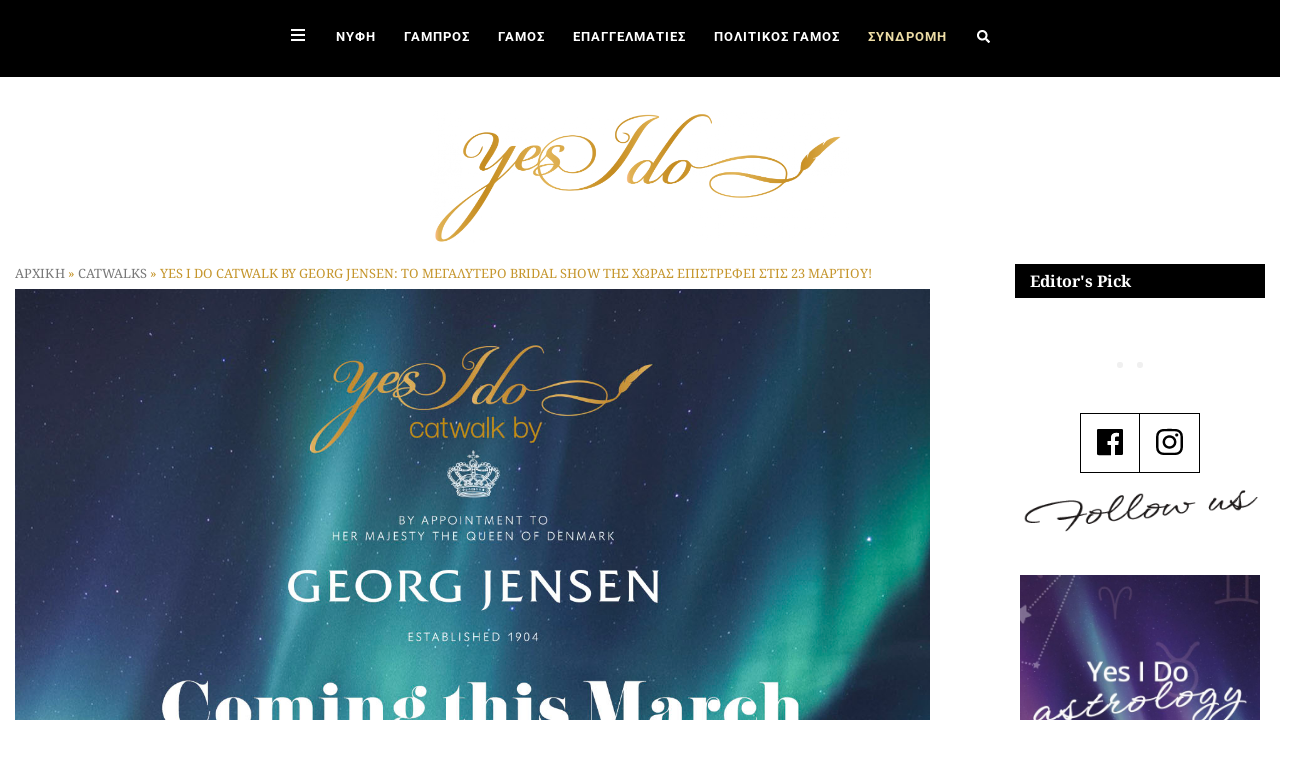

--- FILE ---
content_type: text/javascript; charset=utf-8
request_url: https://www.yes-i-do.gr/wp-content/cache/min/1/wp-content/plugins/sidemenu/js/sidemenu.js?ver=1764835112
body_size: 1627
content:
var sidemenuJS=function(){setTimeout(function(){document.body.insertBefore(document.getElementsByClassName('sidemenu')[0],document.body.firstChild);var sidemenuCover=document.createElement('section'),sidemenuToggles=document.querySelectorAll('.open_sidemenu>a, .open_sidemenu>div>a'),sidemenuHiddenButtonWrapper=document.createElement('span'),sidemenuHiddenButton=document.createElement('a');sidemenuCover.className='cover';sidemenuHiddenButtonWrapper.id='hidden_open_sidemenu';sidemenuHiddenButtonWrapper.className='open_sidemenu';sidemenuHiddenButton.href='#';sidemenuHiddenButton.title=sideMenu.arialabel;sidemenuHiddenButton.setAttribute('aria-label',sideMenu.arialabel);sidemenuHiddenButtonWrapper.insertBefore(sidemenuHiddenButton,sidemenuHiddenButtonWrapper.firstChild);document.body.insertBefore(sidemenuHiddenButtonWrapper,document.body.firstChild);document.body.insertBefore(sidemenuCover,document.body.firstChild);window.addEventListener('hashchange',function(){if('open_sidemenu'===window.location.hash.substr(1).split('-',1)[0]){if(typeof window.location.hash.substr(1).split('-')[1]!=='undefined'){document.getElementById('hidden_open_sidemenu').classList='open_sidemenu '+window.location.hash.substr(1).substring(window.location.hash.substr(1).indexOf('-')+1)}else{document.getElementById('hidden_open_sidemenu').classList='open_sidemenu'}
document.querySelectorAll('#hidden_open_sidemenu>a')[0].click();history.replaceState(null,null,' ')}},!1);if('dashicon' in sideMenu){Array.prototype.forEach.call(sidemenuToggles,function(sidemenuToggle){switch(sideMenu.dashiconlocation){case 'before':sidemenuToggle.innerHTML='<span alt="Menu" class="dashicons dashicons-dashicons dashicons-'+sideMenu.dashicon+'"></span> '+sidemenuToggle.innerHTML;break;case 'after':sidemenuToggle.innerHTML=sidemenuToggle.innerHTML+' <span alt="Menu" class="dashicons dashicons-dashicons dashicons-'+sideMenu.dashicon+'"></span>';break;default:sidemenuToggle.innerHTML='<span alt="Menu" class="dashicons dashicons-dashicons dashicons-'+sideMenu.dashicon+'"></span>'}
sidemenuToggle.title=sideMenu.arialabel;sidemenuToggle.setAttribute('aria-label',sideMenu.arialabel)})}
var current_scroll=(document.documentElement.scrollTop),closeSideMenu=function(){Array.prototype.forEach.call(document.querySelectorAll('.open_sidemenu>a, .open_sidemenu>div>a, .sidemenu .close_sidemenu'),function(sidemenuToggle){sidemenuToggle.classList.remove('open')});document.body.classList.remove('sidemenu_open')},scrollClose=function(){var activeElement=document.activeElement;if('INPUT'!=activeElement.tagName.toUpperCase()&&document.body.classList.contains('sidemenu_open')&&Math.abs(window.pageYOffset-current_scroll)>400){closeSideMenu()}},coverClick=function(){if(document.body.classList.contains('sidemenu_open')){closeSideMenu()}},buttonWrapper;if(!('scrollclose' in sideMenu)||('scrollclose' in sideMenu&&sideMenu.scrollclose=='1')){window.addEventListener('scroll',scrollClose)}
if(!('contentclickclose' in sideMenu)||('contentclickclose' in sideMenu&&sideMenu.contentclickclose=='1')){document.querySelectorAll('body>.cover')[0].addEventListener('click',coverClick,!1)}
if(!('hidetooltips' in sideMenu)&&!sidemenuToggles.length&&document.body.classList.contains('logged-in')&&('openbuttonhelp' in sideMenu)){var sidemenuHelp=document.createElement('section');sidemenuHelp.innerHTML=sideMenu.openbuttonhelp;document.getElementsByClassName('close_sidemenu')[0].parentNode.insertBefore(sidemenuHelp,document.getElementsByClassName('close_sidemenu')[0].nextSibling);document.body.classList.add('sidemenu_open');current_scroll=(document.documentElement.scrollTop)}
Array.prototype.forEach.call(document.querySelectorAll('a.open_sidemenu, .open_sidemenu>a, .open_sidemenu>div>a, .sidemenu .close_sidemenu'),function(sidemenuToggle){sidemenuToggle.addEventListener('click',function(buttonEvent){buttonEvent.preventDefault();if(buttonEvent.target.classList[0]==='open_sidemenu'||buttonEvent.target.classList[1]==='open_sidemenu'){buttonWrapper=buttonEvent.target}else{buttonWrapper=buttonEvent.target.parentElement}
if(buttonWrapper.classList[0]!=='close_sidemenu'&&buttonWrapper.classList[0]!=='open_sidemenu'&&buttonWrapper.classList[1]!=='open_sidemenu'){buttonWrapper=buttonWrapper.parentElement}
if(buttonWrapper.classList[0]&&'close_sidemenu'!==buttonWrapper.classList[0]&&'wp-block-buttons'!==buttonWrapper.classList[0]&&((buttonWrapper.classList[1]&&buttonWrapper.classList[1]!=='menu-item'&&'wp-block-sidemenu-sidemenu'!==buttonWrapper.classList[0])||(buttonWrapper.classList[2]&&'wp-block-sidemenu-sidemenu'===buttonWrapper.classList[0]))){var showClassContent=buttonWrapper.classList[1];if('wp-block-sidemenu-sidemenu'===buttonWrapper.classList[0]&&'open_sidemenu'===buttonWrapper.classList[1]&&buttonWrapper.classList[2]){showClassContent=buttonWrapper.classList[2]}
Array.prototype.forEach.call(document.getElementsByClassName('sidemenu')[0].getElementsByClassName('menu-item'),function(sidemenuItem){sidemenuItem.style.display='none'});Array.prototype.forEach.call(document.getElementsByClassName('sidemenu')[0].getElementsByClassName('widget'),function(sidemenuItem){if(sidemenuItem.getElementsByClassName(showClassContent)[0]){sidemenuItem.style.display='block'}else{sidemenuItem.style.display='none'}});Array.prototype.forEach.call(document.getElementsByClassName('sidemenu')[0].getElementsByClassName(showClassContent),function(sidemenuItem){sidemenuItem.style.display='block'})}else if(buttonWrapper.classList[0]!=='close_sidemenu'){Array.prototype.forEach.call(document.getElementsByClassName('sidemenu')[0].getElementsByClassName('menu-item'),function(sidemenuItem){sidemenuItem.style.display='block'});Array.prototype.forEach.call(document.getElementsByClassName('sidemenu')[0].getElementsByClassName('widget'),function(sidemenuItem){sidemenuItem.style.display='block'})}
if(this.classList.contains('open')||(!sidemenuToggles.length&&document.body.classList.contains('logged-in'))){Array.prototype.forEach.call(document.querySelectorAll('.open_sidemenu>a, .open_sidemenu>div>a, .sidemenu .close_sidemenu'),function(sidemenuToggle){sidemenuToggle.classList.remove('open')});document.body.classList.remove('sidemenu_open')}else{Array.prototype.forEach.call(document.querySelectorAll('.open_sidemenu>a, .open_sidemenu>div>a, .sidemenu .close_sidemenu'),function(sidemenuToggle){sidemenuToggle.classList.add('open')});document.body.classList.add('sidemenu_open');current_scroll=(document.documentElement.scrollTop)}},!1)});Array.prototype.forEach.call(document.querySelectorAll('.sidemenu section a'),function(sidemenuLink){sidemenuLink.addEventListener('click',function(){document.querySelectorAll('#hidden_open_sidemenu>a')[0].click()})});if(('removetoggle' in sideMenu)&&sideMenu.removetoggle!==''){Array.prototype.forEach.call(document.querySelectorAll(sideMenu.removetoggle),function(removeToggle){removeToggle.remove()})}
if(('hijacktoggle' in sideMenu)&&sideMenu.hijacktoggle!==''){Array.prototype.forEach.call(document.querySelectorAll(sideMenu.hijacktoggle),function(hijackToggle){if(('removeattribute' in sideMenu)&&sideMenu.removeattribute!==''){hijackToggle.removeAttribute(sideMenu.removeattribute)}
if(('reconstructtoggle' in sideMenu)&&sideMenu.reconstructtoggle!==''){var toggleclone=hijackToggle.cloneNode(!0);hijackToggle.replaceWith(toggleclone);hijackToggle=toggleclone}
hijackToggle.addEventListener('click',function(){document.querySelectorAll('#hidden_open_sidemenu>a')[0].click()})});var sidemenuHijackToggle=function(){setTimeout(function(){if(typeof jQuery!=='undefined'){jQuery('.sidemenu li').each(function(){jQuery(this).unbind()});jQuery(sideMenu.hijacktoggle).unbind()}
if(typeof astraNavMenuToggle!=='undefined'){Array.prototype.forEach.call(document.querySelectorAll(sideMenu.hijacktoggle),function(hijackToggle){hijackToggle.removeEventListener('click',astraNavMenuToggle,!1)})}else{Array.prototype.forEach.call(document.querySelectorAll(sideMenu.hijacktoggle),function(hijackToggle){hijackToggle.onclick=''})}},500)};window.addEventListener('resize',sidemenuHijackToggle);sidemenuHijackToggle()}
if('dropdown' in sideMenu){Array.prototype.forEach.call(document.querySelectorAll('.sidemenu .submenu-toggle'),function(submenuToggle){if('dropdowncount' in sideMenu){var countChild=document.createElement('span');countChild.innerHTML=' ('+submenuToggle.nextElementSibling.getElementsByClassName('menu-item').length+')';submenuToggle.parentNode.insertBefore(countChild,submenuToggle)}
submenuToggle.addEventListener('click',function(event){event.preventDefault();var sibling=submenuToggle.nextElementSibling;while(sibling){if(sibling.matches('.sub-menu')){if(!sibling.classList.contains('open')){submenuToggle.classList.add('open');sibling.classList.add('open')}else{submenuToggle.classList.remove('open');sibling.classList.remove('open');sibling.querySelectorAll('.submenu-toggle, .sub-menu').forEach(function(n){n.classList.remove('open')})}
break}
sibling=sibling.nextElementSibling}})})}},5)};if(document.readyState==='complete'||(document.readyState!=='loading'&&!document.documentElement.doScroll)){sidemenuJS()}else{document.addEventListener('DOMContentLoaded',sidemenuJS)}

--- FILE ---
content_type: text/javascript; charset=utf-8
request_url: https://www.yes-i-do.gr/wp-content/cache/min/1/wp-content/themes/StrapPress-child/js/yid.js?ver=1764835112
body_size: 476
content:
jQuery(document).ready(function(){if(jQuery('.home-top-carousel').length>0){jQuery('.home-top-carousel').vcOwlCarousel({loop:!0,margin:0,nav:!0,autoplay:!0,autoplayTimeout:6000,navText:['<span class="fa fa-chevron-left"></span>','<span class="fa fa-chevron-right"></span>'],dots:!0,stagePadding:100,dotsEach:!0,responsive:{0:{items:1,stagePadding:0,},600:{items:1,stagePadding:0,},1000:{items:1,stagePadding:300,},1600:{items:2,stagePadding:280,},1880:{items:2,stagePadding:310,},2240:{items:2,stagePadding:400,}}})}
if(jQuery('.home-yid-professionals-carousel').length>0){jQuery('.home-yid-professionals-carousel').vcOwlCarousel({loop:!0,margin:10,nav:!0,navText:['<span class="fa fa-chevron-left"></span>','<span class="fa fa-chevron-right"></span>'],dots:!0,stagePadding:0,autoplay:!0,autoplayTimeout:4000,autoplayHoverPause:!0,responsive:{0:{items:1,stagePadding:0,dots:!1,},600:{items:1,stagePadding:0,dots:!1,},1000:{items:4,stagePadding:0,},1600:{items:6,stagePadding:0,},2200:{items:8,stagePadding:0,}}})}
jQuery('.vc_gitem-zone-img').each(function(index,item){var el_img=jQuery(item);var el_wrapper=jQuery(item).closest('div');el_wrapper.addClass('img-hover-zoom')});jQuery('#menu-sidebar-menu li.menu-item .submenu-toggle').on('click',function(){var el_parent=jQuery(this).closest('.menu-item');var sub=el_parent.find('.sub-menu');jQuery(this).toggleClass('open');sub.toggleClass('open')})});function open_sidemenu_mobile(){jQuery('body').addClass('sidemenu_open')}
if(jQuery('.professional-category-wrapper').length>0){var leftHeight=jQuery('.professional-category-sidebar').innerHeight();var rightHeight=jQuery('.professional-category').innerHeight();if(leftHeight>rightHeight){jQuery('.professional-category-sidebar').addClass('border-right-1px')}else{jQuery('.professional-category').addClass('border-left-1px')}}